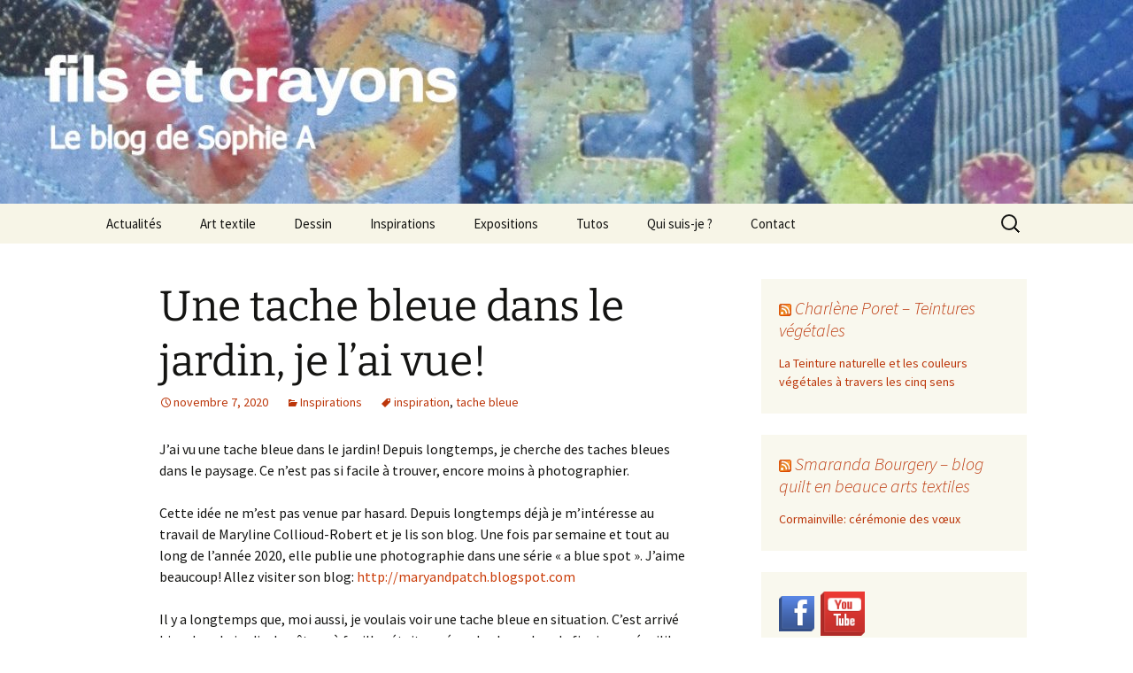

--- FILE ---
content_type: text/html; charset=UTF-8
request_url: https://filsetcrayons.com/une-tache-bleue-dans-le-jardin
body_size: 18061
content:
<!DOCTYPE html>
<html lang="fr-FR">
<head>
	<meta charset="UTF-8">
	<meta name="viewport" content="width=device-width, initial-scale=1.0">
	<title>Une tache bleue dans le jardin, je l&#039;ai vue! - filsetcrayons</title>
	<link rel="profile" href="https://gmpg.org/xfn/11">
	<link rel="pingback" href="https://filsetcrayons.com/xmlrpc.php">
	<meta name='robots' content='index, follow, max-image-preview:large, max-snippet:-1, max-video-preview:-1' />
<meta property="og:title" content="Une tache bleue dans le jardin, je l&rsquo;ai vue!"/>
<meta property="og:description" content="J&#039;ai vu une tache bleue dans le jardin! Depuis longtemps, je cherche des taches bleues dans le paysage. Ce n&#039;est pas si facile à trouver, encore moins à photo"/>
<meta property="og:image" content="https://filsetcrayons.com/wp-content/uploads/2020/11/tache-bleue.jpg"/>
<meta property="og:image:width" content="400" />
<meta property="og:image:height" content="533" />
<meta property="og:image:type" content="image/jpeg" />
<meta property="og:type" content="article"/>
<meta property="og:article:published_time" content="2020-11-07 17:06:41"/>
<meta property="og:article:modified_time" content="2020-11-07 17:06:41"/>
<meta property="og:article:tag" content="inspiration"/>
<meta property="og:article:tag" content="tache bleue"/>
<meta name="twitter:card" content="summary">
<meta name="twitter:title" content="Une tache bleue dans le jardin, je l&rsquo;ai vue!"/>
<meta name="twitter:description" content="J&#039;ai vu une tache bleue dans le jardin! Depuis longtemps, je cherche des taches bleues dans le paysage. Ce n&#039;est pas si facile à trouver, encore moins à photo"/>
<meta name="twitter:image" content="https://filsetcrayons.com/wp-content/uploads/2020/11/tache-bleue.jpg"/>
<meta name="author" content="filsetcrayons"/>

	<!-- This site is optimized with the Yoast SEO plugin v26.7 - https://yoast.com/wordpress/plugins/seo/ -->
	<meta name="description" content="J&#039;ai vu une tache bleue dans le jardin! Depuis longtemps, je la cherche. Ce n&#039;est pas si facile à trouver, encore moins à photographier." />
	<link rel="canonical" href="https://filsetcrayons.com/une-tache-bleue-dans-le-jardin" />
	<meta property="og:url" content="https://filsetcrayons.com/une-tache-bleue-dans-le-jardin" />
	<meta property="og:site_name" content="filsetcrayons" />
	<meta property="article:publisher" content="https://www.facebook.com/Fils-et-crayons-le-blog-de-Sophie-A-554493904726145/?hc_ref=ARSfKE4Dsq8jNSdK1UdG9tu1dJ_tIqsZJBG18vaKSmSdCGsx4SlOfv0YvpnkdrDP53M" />
	<meta property="article:author" content="https://www.facebook.com/settings?tab=account&amp;section=username" />
	<meta property="article:published_time" content="2020-11-07T17:06:41+00:00" />
	<meta property="og:image" content="https://filsetcrayons.com/wp-content/uploads/2020/11/tache-bleue.jpg" />
	<meta name="author" content="filsetcrayons" />
	<meta name="twitter:label1" content="Écrit par" />
	<meta name="twitter:data1" content="filsetcrayons" />
	<meta name="twitter:label2" content="Durée de lecture estimée" />
	<meta name="twitter:data2" content="1 minute" />
	<script type="application/ld+json" class="yoast-schema-graph">{"@context":"https://schema.org","@graph":[{"@type":"Article","@id":"https://filsetcrayons.com/une-tache-bleue-dans-le-jardin#article","isPartOf":{"@id":"https://filsetcrayons.com/une-tache-bleue-dans-le-jardin"},"author":{"name":"filsetcrayons","@id":"https://filsetcrayons.com/#/schema/person/a84b43ba3edd37e132bd657a75678deb"},"headline":"Une tache bleue dans le jardin, je l&rsquo;ai vue!","datePublished":"2020-11-07T17:06:41+00:00","mainEntityOfPage":{"@id":"https://filsetcrayons.com/une-tache-bleue-dans-le-jardin"},"wordCount":183,"commentCount":0,"image":{"@id":"https://filsetcrayons.com/une-tache-bleue-dans-le-jardin#primaryimage"},"thumbnailUrl":"https://filsetcrayons.com/wp-content/uploads/2020/11/tache-bleue.jpg","keywords":["inspiration","tache bleue"],"articleSection":["Inspirations"],"inLanguage":"fr-FR","potentialAction":[{"@type":"CommentAction","name":"Comment","target":["https://filsetcrayons.com/une-tache-bleue-dans-le-jardin#respond"]}]},{"@type":"WebPage","@id":"https://filsetcrayons.com/une-tache-bleue-dans-le-jardin","url":"https://filsetcrayons.com/une-tache-bleue-dans-le-jardin","name":"Une tache bleue dans le jardin, je l'ai vue! - filsetcrayons","isPartOf":{"@id":"https://filsetcrayons.com/#website"},"primaryImageOfPage":{"@id":"https://filsetcrayons.com/une-tache-bleue-dans-le-jardin#primaryimage"},"image":{"@id":"https://filsetcrayons.com/une-tache-bleue-dans-le-jardin#primaryimage"},"thumbnailUrl":"https://filsetcrayons.com/wp-content/uploads/2020/11/tache-bleue.jpg","datePublished":"2020-11-07T17:06:41+00:00","author":{"@id":"https://filsetcrayons.com/#/schema/person/a84b43ba3edd37e132bd657a75678deb"},"description":"J'ai vu une tache bleue dans le jardin! Depuis longtemps, je la cherche. Ce n'est pas si facile à trouver, encore moins à photographier.","breadcrumb":{"@id":"https://filsetcrayons.com/une-tache-bleue-dans-le-jardin#breadcrumb"},"inLanguage":"fr-FR","potentialAction":[{"@type":"ReadAction","target":["https://filsetcrayons.com/une-tache-bleue-dans-le-jardin"]}]},{"@type":"ImageObject","inLanguage":"fr-FR","@id":"https://filsetcrayons.com/une-tache-bleue-dans-le-jardin#primaryimage","url":"https://filsetcrayons.com/wp-content/uploads/2020/11/tache-bleue.jpg","contentUrl":"https://filsetcrayons.com/wp-content/uploads/2020/11/tache-bleue.jpg","width":400,"height":533},{"@type":"BreadcrumbList","@id":"https://filsetcrayons.com/une-tache-bleue-dans-le-jardin#breadcrumb","itemListElement":[{"@type":"ListItem","position":1,"name":"Accueil","item":"https://filsetcrayons.com/"},{"@type":"ListItem","position":2,"name":"Une tache bleue dans le jardin, je l&#8217;ai vue!"}]},{"@type":"WebSite","@id":"https://filsetcrayons.com/#website","url":"https://filsetcrayons.com/","name":"filsetcrayons","description":"Le blog de Sophie A","potentialAction":[{"@type":"SearchAction","target":{"@type":"EntryPoint","urlTemplate":"https://filsetcrayons.com/?s={search_term_string}"},"query-input":{"@type":"PropertyValueSpecification","valueRequired":true,"valueName":"search_term_string"}}],"inLanguage":"fr-FR"},{"@type":"Person","@id":"https://filsetcrayons.com/#/schema/person/a84b43ba3edd37e132bd657a75678deb","name":"filsetcrayons","image":{"@type":"ImageObject","inLanguage":"fr-FR","@id":"https://filsetcrayons.com/#/schema/person/image/","url":"https://secure.gravatar.com/avatar/ed6db6b827a2dff97aab4fe05c8395d4ce93431c0bc72430fdb77e05519d028f?s=96&d=mm&r=g","contentUrl":"https://secure.gravatar.com/avatar/ed6db6b827a2dff97aab4fe05c8395d4ce93431c0bc72430fdb77e05519d028f?s=96&d=mm&r=g","caption":"filsetcrayons"},"sameAs":["https://www.filsetcrayons.com","https://www.facebook.com/settings?tab=account&section=username"]}]}</script>
	<!-- / Yoast SEO plugin. -->


<link rel="alternate" type="application/rss+xml" title="filsetcrayons &raquo; Flux" href="https://filsetcrayons.com/feed" />
<link rel="alternate" type="application/rss+xml" title="filsetcrayons &raquo; Flux des commentaires" href="https://filsetcrayons.com/comments/feed" />
<link rel="alternate" type="application/rss+xml" title="filsetcrayons &raquo; Une tache bleue dans le jardin, je l&rsquo;ai vue! Flux des commentaires" href="https://filsetcrayons.com/une-tache-bleue-dans-le-jardin/feed" />
<link rel="alternate" title="oEmbed (JSON)" type="application/json+oembed" href="https://filsetcrayons.com/wp-json/oembed/1.0/embed?url=https%3A%2F%2Ffilsetcrayons.com%2Fune-tache-bleue-dans-le-jardin" />
<link rel="alternate" title="oEmbed (XML)" type="text/xml+oembed" href="https://filsetcrayons.com/wp-json/oembed/1.0/embed?url=https%3A%2F%2Ffilsetcrayons.com%2Fune-tache-bleue-dans-le-jardin&#038;format=xml" />
		<!-- This site uses the Google Analytics by MonsterInsights plugin v9.11.1 - Using Analytics tracking - https://www.monsterinsights.com/ -->
							<script src="//www.googletagmanager.com/gtag/js?id=G-HR4Y51GD8F"  data-cfasync="false" data-wpfc-render="false" async></script>
			<script data-cfasync="false" data-wpfc-render="false">
				var mi_version = '9.11.1';
				var mi_track_user = true;
				var mi_no_track_reason = '';
								var MonsterInsightsDefaultLocations = {"page_location":"https:\/\/filsetcrayons.com\/une-tache-bleue-dans-le-jardin\/"};
								if ( typeof MonsterInsightsPrivacyGuardFilter === 'function' ) {
					var MonsterInsightsLocations = (typeof MonsterInsightsExcludeQuery === 'object') ? MonsterInsightsPrivacyGuardFilter( MonsterInsightsExcludeQuery ) : MonsterInsightsPrivacyGuardFilter( MonsterInsightsDefaultLocations );
				} else {
					var MonsterInsightsLocations = (typeof MonsterInsightsExcludeQuery === 'object') ? MonsterInsightsExcludeQuery : MonsterInsightsDefaultLocations;
				}

								var disableStrs = [
										'ga-disable-G-HR4Y51GD8F',
									];

				/* Function to detect opted out users */
				function __gtagTrackerIsOptedOut() {
					for (var index = 0; index < disableStrs.length; index++) {
						if (document.cookie.indexOf(disableStrs[index] + '=true') > -1) {
							return true;
						}
					}

					return false;
				}

				/* Disable tracking if the opt-out cookie exists. */
				if (__gtagTrackerIsOptedOut()) {
					for (var index = 0; index < disableStrs.length; index++) {
						window[disableStrs[index]] = true;
					}
				}

				/* Opt-out function */
				function __gtagTrackerOptout() {
					for (var index = 0; index < disableStrs.length; index++) {
						document.cookie = disableStrs[index] + '=true; expires=Thu, 31 Dec 2099 23:59:59 UTC; path=/';
						window[disableStrs[index]] = true;
					}
				}

				if ('undefined' === typeof gaOptout) {
					function gaOptout() {
						__gtagTrackerOptout();
					}
				}
								window.dataLayer = window.dataLayer || [];

				window.MonsterInsightsDualTracker = {
					helpers: {},
					trackers: {},
				};
				if (mi_track_user) {
					function __gtagDataLayer() {
						dataLayer.push(arguments);
					}

					function __gtagTracker(type, name, parameters) {
						if (!parameters) {
							parameters = {};
						}

						if (parameters.send_to) {
							__gtagDataLayer.apply(null, arguments);
							return;
						}

						if (type === 'event') {
														parameters.send_to = monsterinsights_frontend.v4_id;
							var hookName = name;
							if (typeof parameters['event_category'] !== 'undefined') {
								hookName = parameters['event_category'] + ':' + name;
							}

							if (typeof MonsterInsightsDualTracker.trackers[hookName] !== 'undefined') {
								MonsterInsightsDualTracker.trackers[hookName](parameters);
							} else {
								__gtagDataLayer('event', name, parameters);
							}
							
						} else {
							__gtagDataLayer.apply(null, arguments);
						}
					}

					__gtagTracker('js', new Date());
					__gtagTracker('set', {
						'developer_id.dZGIzZG': true,
											});
					if ( MonsterInsightsLocations.page_location ) {
						__gtagTracker('set', MonsterInsightsLocations);
					}
										__gtagTracker('config', 'G-HR4Y51GD8F', {"forceSSL":"true"} );
										window.gtag = __gtagTracker;										(function () {
						/* https://developers.google.com/analytics/devguides/collection/analyticsjs/ */
						/* ga and __gaTracker compatibility shim. */
						var noopfn = function () {
							return null;
						};
						var newtracker = function () {
							return new Tracker();
						};
						var Tracker = function () {
							return null;
						};
						var p = Tracker.prototype;
						p.get = noopfn;
						p.set = noopfn;
						p.send = function () {
							var args = Array.prototype.slice.call(arguments);
							args.unshift('send');
							__gaTracker.apply(null, args);
						};
						var __gaTracker = function () {
							var len = arguments.length;
							if (len === 0) {
								return;
							}
							var f = arguments[len - 1];
							if (typeof f !== 'object' || f === null || typeof f.hitCallback !== 'function') {
								if ('send' === arguments[0]) {
									var hitConverted, hitObject = false, action;
									if ('event' === arguments[1]) {
										if ('undefined' !== typeof arguments[3]) {
											hitObject = {
												'eventAction': arguments[3],
												'eventCategory': arguments[2],
												'eventLabel': arguments[4],
												'value': arguments[5] ? arguments[5] : 1,
											}
										}
									}
									if ('pageview' === arguments[1]) {
										if ('undefined' !== typeof arguments[2]) {
											hitObject = {
												'eventAction': 'page_view',
												'page_path': arguments[2],
											}
										}
									}
									if (typeof arguments[2] === 'object') {
										hitObject = arguments[2];
									}
									if (typeof arguments[5] === 'object') {
										Object.assign(hitObject, arguments[5]);
									}
									if ('undefined' !== typeof arguments[1].hitType) {
										hitObject = arguments[1];
										if ('pageview' === hitObject.hitType) {
											hitObject.eventAction = 'page_view';
										}
									}
									if (hitObject) {
										action = 'timing' === arguments[1].hitType ? 'timing_complete' : hitObject.eventAction;
										hitConverted = mapArgs(hitObject);
										__gtagTracker('event', action, hitConverted);
									}
								}
								return;
							}

							function mapArgs(args) {
								var arg, hit = {};
								var gaMap = {
									'eventCategory': 'event_category',
									'eventAction': 'event_action',
									'eventLabel': 'event_label',
									'eventValue': 'event_value',
									'nonInteraction': 'non_interaction',
									'timingCategory': 'event_category',
									'timingVar': 'name',
									'timingValue': 'value',
									'timingLabel': 'event_label',
									'page': 'page_path',
									'location': 'page_location',
									'title': 'page_title',
									'referrer' : 'page_referrer',
								};
								for (arg in args) {
																		if (!(!args.hasOwnProperty(arg) || !gaMap.hasOwnProperty(arg))) {
										hit[gaMap[arg]] = args[arg];
									} else {
										hit[arg] = args[arg];
									}
								}
								return hit;
							}

							try {
								f.hitCallback();
							} catch (ex) {
							}
						};
						__gaTracker.create = newtracker;
						__gaTracker.getByName = newtracker;
						__gaTracker.getAll = function () {
							return [];
						};
						__gaTracker.remove = noopfn;
						__gaTracker.loaded = true;
						window['__gaTracker'] = __gaTracker;
					})();
									} else {
										console.log("");
					(function () {
						function __gtagTracker() {
							return null;
						}

						window['__gtagTracker'] = __gtagTracker;
						window['gtag'] = __gtagTracker;
					})();
									}
			</script>
							<!-- / Google Analytics by MonsterInsights -->
		<style id='wp-img-auto-sizes-contain-inline-css'>
img:is([sizes=auto i],[sizes^="auto," i]){contain-intrinsic-size:3000px 1500px}
/*# sourceURL=wp-img-auto-sizes-contain-inline-css */
</style>
<style id='wp-emoji-styles-inline-css'>

	img.wp-smiley, img.emoji {
		display: inline !important;
		border: none !important;
		box-shadow: none !important;
		height: 1em !important;
		width: 1em !important;
		margin: 0 0.07em !important;
		vertical-align: -0.1em !important;
		background: none !important;
		padding: 0 !important;
	}
/*# sourceURL=wp-emoji-styles-inline-css */
</style>
<style id='wp-block-library-inline-css'>
:root{--wp-block-synced-color:#7a00df;--wp-block-synced-color--rgb:122,0,223;--wp-bound-block-color:var(--wp-block-synced-color);--wp-editor-canvas-background:#ddd;--wp-admin-theme-color:#007cba;--wp-admin-theme-color--rgb:0,124,186;--wp-admin-theme-color-darker-10:#006ba1;--wp-admin-theme-color-darker-10--rgb:0,107,160.5;--wp-admin-theme-color-darker-20:#005a87;--wp-admin-theme-color-darker-20--rgb:0,90,135;--wp-admin-border-width-focus:2px}@media (min-resolution:192dpi){:root{--wp-admin-border-width-focus:1.5px}}.wp-element-button{cursor:pointer}:root .has-very-light-gray-background-color{background-color:#eee}:root .has-very-dark-gray-background-color{background-color:#313131}:root .has-very-light-gray-color{color:#eee}:root .has-very-dark-gray-color{color:#313131}:root .has-vivid-green-cyan-to-vivid-cyan-blue-gradient-background{background:linear-gradient(135deg,#00d084,#0693e3)}:root .has-purple-crush-gradient-background{background:linear-gradient(135deg,#34e2e4,#4721fb 50%,#ab1dfe)}:root .has-hazy-dawn-gradient-background{background:linear-gradient(135deg,#faaca8,#dad0ec)}:root .has-subdued-olive-gradient-background{background:linear-gradient(135deg,#fafae1,#67a671)}:root .has-atomic-cream-gradient-background{background:linear-gradient(135deg,#fdd79a,#004a59)}:root .has-nightshade-gradient-background{background:linear-gradient(135deg,#330968,#31cdcf)}:root .has-midnight-gradient-background{background:linear-gradient(135deg,#020381,#2874fc)}:root{--wp--preset--font-size--normal:16px;--wp--preset--font-size--huge:42px}.has-regular-font-size{font-size:1em}.has-larger-font-size{font-size:2.625em}.has-normal-font-size{font-size:var(--wp--preset--font-size--normal)}.has-huge-font-size{font-size:var(--wp--preset--font-size--huge)}.has-text-align-center{text-align:center}.has-text-align-left{text-align:left}.has-text-align-right{text-align:right}.has-fit-text{white-space:nowrap!important}#end-resizable-editor-section{display:none}.aligncenter{clear:both}.items-justified-left{justify-content:flex-start}.items-justified-center{justify-content:center}.items-justified-right{justify-content:flex-end}.items-justified-space-between{justify-content:space-between}.screen-reader-text{border:0;clip-path:inset(50%);height:1px;margin:-1px;overflow:hidden;padding:0;position:absolute;width:1px;word-wrap:normal!important}.screen-reader-text:focus{background-color:#ddd;clip-path:none;color:#444;display:block;font-size:1em;height:auto;left:5px;line-height:normal;padding:15px 23px 14px;text-decoration:none;top:5px;width:auto;z-index:100000}html :where(.has-border-color){border-style:solid}html :where([style*=border-top-color]){border-top-style:solid}html :where([style*=border-right-color]){border-right-style:solid}html :where([style*=border-bottom-color]){border-bottom-style:solid}html :where([style*=border-left-color]){border-left-style:solid}html :where([style*=border-width]){border-style:solid}html :where([style*=border-top-width]){border-top-style:solid}html :where([style*=border-right-width]){border-right-style:solid}html :where([style*=border-bottom-width]){border-bottom-style:solid}html :where([style*=border-left-width]){border-left-style:solid}html :where(img[class*=wp-image-]){height:auto;max-width:100%}:where(figure){margin:0 0 1em}html :where(.is-position-sticky){--wp-admin--admin-bar--position-offset:var(--wp-admin--admin-bar--height,0px)}@media screen and (max-width:600px){html :where(.is-position-sticky){--wp-admin--admin-bar--position-offset:0px}}

/*# sourceURL=wp-block-library-inline-css */
</style><style id='global-styles-inline-css'>
:root{--wp--preset--aspect-ratio--square: 1;--wp--preset--aspect-ratio--4-3: 4/3;--wp--preset--aspect-ratio--3-4: 3/4;--wp--preset--aspect-ratio--3-2: 3/2;--wp--preset--aspect-ratio--2-3: 2/3;--wp--preset--aspect-ratio--16-9: 16/9;--wp--preset--aspect-ratio--9-16: 9/16;--wp--preset--color--black: #000000;--wp--preset--color--cyan-bluish-gray: #abb8c3;--wp--preset--color--white: #fff;--wp--preset--color--pale-pink: #f78da7;--wp--preset--color--vivid-red: #cf2e2e;--wp--preset--color--luminous-vivid-orange: #ff6900;--wp--preset--color--luminous-vivid-amber: #fcb900;--wp--preset--color--light-green-cyan: #7bdcb5;--wp--preset--color--vivid-green-cyan: #00d084;--wp--preset--color--pale-cyan-blue: #8ed1fc;--wp--preset--color--vivid-cyan-blue: #0693e3;--wp--preset--color--vivid-purple: #9b51e0;--wp--preset--color--dark-gray: #141412;--wp--preset--color--red: #bc360a;--wp--preset--color--medium-orange: #db572f;--wp--preset--color--light-orange: #ea9629;--wp--preset--color--yellow: #fbca3c;--wp--preset--color--dark-brown: #220e10;--wp--preset--color--medium-brown: #722d19;--wp--preset--color--light-brown: #eadaa6;--wp--preset--color--beige: #e8e5ce;--wp--preset--color--off-white: #f7f5e7;--wp--preset--gradient--vivid-cyan-blue-to-vivid-purple: linear-gradient(135deg,rgb(6,147,227) 0%,rgb(155,81,224) 100%);--wp--preset--gradient--light-green-cyan-to-vivid-green-cyan: linear-gradient(135deg,rgb(122,220,180) 0%,rgb(0,208,130) 100%);--wp--preset--gradient--luminous-vivid-amber-to-luminous-vivid-orange: linear-gradient(135deg,rgb(252,185,0) 0%,rgb(255,105,0) 100%);--wp--preset--gradient--luminous-vivid-orange-to-vivid-red: linear-gradient(135deg,rgb(255,105,0) 0%,rgb(207,46,46) 100%);--wp--preset--gradient--very-light-gray-to-cyan-bluish-gray: linear-gradient(135deg,rgb(238,238,238) 0%,rgb(169,184,195) 100%);--wp--preset--gradient--cool-to-warm-spectrum: linear-gradient(135deg,rgb(74,234,220) 0%,rgb(151,120,209) 20%,rgb(207,42,186) 40%,rgb(238,44,130) 60%,rgb(251,105,98) 80%,rgb(254,248,76) 100%);--wp--preset--gradient--blush-light-purple: linear-gradient(135deg,rgb(255,206,236) 0%,rgb(152,150,240) 100%);--wp--preset--gradient--blush-bordeaux: linear-gradient(135deg,rgb(254,205,165) 0%,rgb(254,45,45) 50%,rgb(107,0,62) 100%);--wp--preset--gradient--luminous-dusk: linear-gradient(135deg,rgb(255,203,112) 0%,rgb(199,81,192) 50%,rgb(65,88,208) 100%);--wp--preset--gradient--pale-ocean: linear-gradient(135deg,rgb(255,245,203) 0%,rgb(182,227,212) 50%,rgb(51,167,181) 100%);--wp--preset--gradient--electric-grass: linear-gradient(135deg,rgb(202,248,128) 0%,rgb(113,206,126) 100%);--wp--preset--gradient--midnight: linear-gradient(135deg,rgb(2,3,129) 0%,rgb(40,116,252) 100%);--wp--preset--gradient--autumn-brown: linear-gradient(135deg, rgba(226,45,15,1) 0%, rgba(158,25,13,1) 100%);--wp--preset--gradient--sunset-yellow: linear-gradient(135deg, rgba(233,139,41,1) 0%, rgba(238,179,95,1) 100%);--wp--preset--gradient--light-sky: linear-gradient(135deg,rgba(228,228,228,1.0) 0%,rgba(208,225,252,1.0) 100%);--wp--preset--gradient--dark-sky: linear-gradient(135deg,rgba(0,0,0,1.0) 0%,rgba(56,61,69,1.0) 100%);--wp--preset--font-size--small: 13px;--wp--preset--font-size--medium: 20px;--wp--preset--font-size--large: 36px;--wp--preset--font-size--x-large: 42px;--wp--preset--spacing--20: 0.44rem;--wp--preset--spacing--30: 0.67rem;--wp--preset--spacing--40: 1rem;--wp--preset--spacing--50: 1.5rem;--wp--preset--spacing--60: 2.25rem;--wp--preset--spacing--70: 3.38rem;--wp--preset--spacing--80: 5.06rem;--wp--preset--shadow--natural: 6px 6px 9px rgba(0, 0, 0, 0.2);--wp--preset--shadow--deep: 12px 12px 50px rgba(0, 0, 0, 0.4);--wp--preset--shadow--sharp: 6px 6px 0px rgba(0, 0, 0, 0.2);--wp--preset--shadow--outlined: 6px 6px 0px -3px rgb(255, 255, 255), 6px 6px rgb(0, 0, 0);--wp--preset--shadow--crisp: 6px 6px 0px rgb(0, 0, 0);}:where(.is-layout-flex){gap: 0.5em;}:where(.is-layout-grid){gap: 0.5em;}body .is-layout-flex{display: flex;}.is-layout-flex{flex-wrap: wrap;align-items: center;}.is-layout-flex > :is(*, div){margin: 0;}body .is-layout-grid{display: grid;}.is-layout-grid > :is(*, div){margin: 0;}:where(.wp-block-columns.is-layout-flex){gap: 2em;}:where(.wp-block-columns.is-layout-grid){gap: 2em;}:where(.wp-block-post-template.is-layout-flex){gap: 1.25em;}:where(.wp-block-post-template.is-layout-grid){gap: 1.25em;}.has-black-color{color: var(--wp--preset--color--black) !important;}.has-cyan-bluish-gray-color{color: var(--wp--preset--color--cyan-bluish-gray) !important;}.has-white-color{color: var(--wp--preset--color--white) !important;}.has-pale-pink-color{color: var(--wp--preset--color--pale-pink) !important;}.has-vivid-red-color{color: var(--wp--preset--color--vivid-red) !important;}.has-luminous-vivid-orange-color{color: var(--wp--preset--color--luminous-vivid-orange) !important;}.has-luminous-vivid-amber-color{color: var(--wp--preset--color--luminous-vivid-amber) !important;}.has-light-green-cyan-color{color: var(--wp--preset--color--light-green-cyan) !important;}.has-vivid-green-cyan-color{color: var(--wp--preset--color--vivid-green-cyan) !important;}.has-pale-cyan-blue-color{color: var(--wp--preset--color--pale-cyan-blue) !important;}.has-vivid-cyan-blue-color{color: var(--wp--preset--color--vivid-cyan-blue) !important;}.has-vivid-purple-color{color: var(--wp--preset--color--vivid-purple) !important;}.has-black-background-color{background-color: var(--wp--preset--color--black) !important;}.has-cyan-bluish-gray-background-color{background-color: var(--wp--preset--color--cyan-bluish-gray) !important;}.has-white-background-color{background-color: var(--wp--preset--color--white) !important;}.has-pale-pink-background-color{background-color: var(--wp--preset--color--pale-pink) !important;}.has-vivid-red-background-color{background-color: var(--wp--preset--color--vivid-red) !important;}.has-luminous-vivid-orange-background-color{background-color: var(--wp--preset--color--luminous-vivid-orange) !important;}.has-luminous-vivid-amber-background-color{background-color: var(--wp--preset--color--luminous-vivid-amber) !important;}.has-light-green-cyan-background-color{background-color: var(--wp--preset--color--light-green-cyan) !important;}.has-vivid-green-cyan-background-color{background-color: var(--wp--preset--color--vivid-green-cyan) !important;}.has-pale-cyan-blue-background-color{background-color: var(--wp--preset--color--pale-cyan-blue) !important;}.has-vivid-cyan-blue-background-color{background-color: var(--wp--preset--color--vivid-cyan-blue) !important;}.has-vivid-purple-background-color{background-color: var(--wp--preset--color--vivid-purple) !important;}.has-black-border-color{border-color: var(--wp--preset--color--black) !important;}.has-cyan-bluish-gray-border-color{border-color: var(--wp--preset--color--cyan-bluish-gray) !important;}.has-white-border-color{border-color: var(--wp--preset--color--white) !important;}.has-pale-pink-border-color{border-color: var(--wp--preset--color--pale-pink) !important;}.has-vivid-red-border-color{border-color: var(--wp--preset--color--vivid-red) !important;}.has-luminous-vivid-orange-border-color{border-color: var(--wp--preset--color--luminous-vivid-orange) !important;}.has-luminous-vivid-amber-border-color{border-color: var(--wp--preset--color--luminous-vivid-amber) !important;}.has-light-green-cyan-border-color{border-color: var(--wp--preset--color--light-green-cyan) !important;}.has-vivid-green-cyan-border-color{border-color: var(--wp--preset--color--vivid-green-cyan) !important;}.has-pale-cyan-blue-border-color{border-color: var(--wp--preset--color--pale-cyan-blue) !important;}.has-vivid-cyan-blue-border-color{border-color: var(--wp--preset--color--vivid-cyan-blue) !important;}.has-vivid-purple-border-color{border-color: var(--wp--preset--color--vivid-purple) !important;}.has-vivid-cyan-blue-to-vivid-purple-gradient-background{background: var(--wp--preset--gradient--vivid-cyan-blue-to-vivid-purple) !important;}.has-light-green-cyan-to-vivid-green-cyan-gradient-background{background: var(--wp--preset--gradient--light-green-cyan-to-vivid-green-cyan) !important;}.has-luminous-vivid-amber-to-luminous-vivid-orange-gradient-background{background: var(--wp--preset--gradient--luminous-vivid-amber-to-luminous-vivid-orange) !important;}.has-luminous-vivid-orange-to-vivid-red-gradient-background{background: var(--wp--preset--gradient--luminous-vivid-orange-to-vivid-red) !important;}.has-very-light-gray-to-cyan-bluish-gray-gradient-background{background: var(--wp--preset--gradient--very-light-gray-to-cyan-bluish-gray) !important;}.has-cool-to-warm-spectrum-gradient-background{background: var(--wp--preset--gradient--cool-to-warm-spectrum) !important;}.has-blush-light-purple-gradient-background{background: var(--wp--preset--gradient--blush-light-purple) !important;}.has-blush-bordeaux-gradient-background{background: var(--wp--preset--gradient--blush-bordeaux) !important;}.has-luminous-dusk-gradient-background{background: var(--wp--preset--gradient--luminous-dusk) !important;}.has-pale-ocean-gradient-background{background: var(--wp--preset--gradient--pale-ocean) !important;}.has-electric-grass-gradient-background{background: var(--wp--preset--gradient--electric-grass) !important;}.has-midnight-gradient-background{background: var(--wp--preset--gradient--midnight) !important;}.has-small-font-size{font-size: var(--wp--preset--font-size--small) !important;}.has-medium-font-size{font-size: var(--wp--preset--font-size--medium) !important;}.has-large-font-size{font-size: var(--wp--preset--font-size--large) !important;}.has-x-large-font-size{font-size: var(--wp--preset--font-size--x-large) !important;}
/*# sourceURL=global-styles-inline-css */
</style>

<style id='classic-theme-styles-inline-css'>
/*! This file is auto-generated */
.wp-block-button__link{color:#fff;background-color:#32373c;border-radius:9999px;box-shadow:none;text-decoration:none;padding:calc(.667em + 2px) calc(1.333em + 2px);font-size:1.125em}.wp-block-file__button{background:#32373c;color:#fff;text-decoration:none}
/*# sourceURL=/wp-includes/css/classic-themes.min.css */
</style>
<link rel='stylesheet' id='aps-animate-css-css' href='https://filsetcrayons.com/wp-content/plugins/accesspress-social-icons/css/animate.css?ver=1.8.5' media='all' />
<link rel='stylesheet' id='aps-frontend-css-css' href='https://filsetcrayons.com/wp-content/plugins/accesspress-social-icons/css/frontend.css?ver=1.8.5' media='all' />
<link rel='stylesheet' id='contact-form-7-css' href='https://filsetcrayons.com/wp-content/plugins/contact-form-7/includes/css/styles.css?ver=6.1.4' media='all' />
<style id='contact-form-7-inline-css'>
.wpcf7 .wpcf7-recaptcha iframe {margin-bottom: 0;}.wpcf7 .wpcf7-recaptcha[data-align="center"] > div {margin: 0 auto;}.wpcf7 .wpcf7-recaptcha[data-align="right"] > div {margin: 0 0 0 auto;}
/*# sourceURL=contact-form-7-inline-css */
</style>
<link rel='stylesheet' id='spacexchimp_p008-font-awesome-css-frontend-css' href='https://filsetcrayons.com/wp-content/plugins/simple-scroll-to-top-button/inc/lib/font-awesome/css/font-awesome.css?ver=4.46' media='screen' />
<link rel='stylesheet' id='spacexchimp_p008-frontend-css-css' href='https://filsetcrayons.com/wp-content/plugins/simple-scroll-to-top-button/inc/css/frontend.css?ver=4.46' media='all' />
<style id='spacexchimp_p008-frontend-css-inline-css'>

                    #ssttbutton {
                        font-size: 32px;
                    }
                    .ssttbutton-background {
                        color: #ffffff;
                    }
                    .ssttbutton-symbol {
                        color: #dd9933;
                    }
                  
/*# sourceURL=spacexchimp_p008-frontend-css-inline-css */
</style>
<link rel='stylesheet' id='twentythirteen-fonts-css' href='https://filsetcrayons.com/wp-content/themes/twentythirteen/fonts/source-sans-pro-plus-bitter.css?ver=20230328' media='all' />
<link rel='stylesheet' id='genericons-css' href='https://filsetcrayons.com/wp-content/themes/twentythirteen/genericons/genericons.css?ver=20251101' media='all' />
<link rel='stylesheet' id='twentythirteen-style-css' href='https://filsetcrayons.com/wp-content/themes/twentythirteen/style.css?ver=20251202' media='all' />
<link rel='stylesheet' id='twentythirteen-block-style-css' href='https://filsetcrayons.com/wp-content/themes/twentythirteen/css/blocks.css?ver=20240520' media='all' />
<script src="https://filsetcrayons.com/wp-content/plugins/google-analytics-for-wordpress/assets/js/frontend-gtag.min.js?ver=9.11.1" id="monsterinsights-frontend-script-js" async data-wp-strategy="async"></script>
<script data-cfasync="false" data-wpfc-render="false" id='monsterinsights-frontend-script-js-extra'>var monsterinsights_frontend = {"js_events_tracking":"true","download_extensions":"doc,pdf,ppt,zip,xls,docx,pptx,xlsx","inbound_paths":"[]","home_url":"https:\/\/filsetcrayons.com","hash_tracking":"false","v4_id":"G-HR4Y51GD8F"};</script>
<script src="https://filsetcrayons.com/wp-includes/js/jquery/jquery.min.js?ver=3.7.1" id="jquery-core-js"></script>
<script src="https://filsetcrayons.com/wp-includes/js/jquery/jquery-migrate.min.js?ver=3.4.1" id="jquery-migrate-js"></script>
<script src="https://filsetcrayons.com/wp-content/plugins/accesspress-social-icons/js/frontend.js?ver=1.8.5" id="aps-frontend-js-js"></script>
<script src="https://filsetcrayons.com/wp-content/themes/twentythirteen/js/functions.js?ver=20250727" id="twentythirteen-script-js" defer data-wp-strategy="defer"></script>
<link rel="https://api.w.org/" href="https://filsetcrayons.com/wp-json/" /><link rel="alternate" title="JSON" type="application/json" href="https://filsetcrayons.com/wp-json/wp/v2/posts/1920" /><link rel="EditURI" type="application/rsd+xml" title="RSD" href="https://filsetcrayons.com/xmlrpc.php?rsd" />
<meta name="generator" content="WordPress 6.9" />
<link rel='shortlink' href='https://filsetcrayons.com/?p=1920' />
<!-- Analytics by WP Statistics - https://wp-statistics.com -->
<style>.recentcomments a{display:inline !important;padding:0 !important;margin:0 !important;}</style>	<style type="text/css" id="twentythirteen-header-css">
		.site-header {
		background: url(https://filsetcrayons.com/wp-content/uploads/2017/10/cropped-cropped-IMG_4925-e1447276194390-2.jpg) no-repeat scroll top;
		background-size: 1600px auto;
	}
	@media (max-width: 767px) {
		.site-header {
			background-size: 768px auto;
		}
	}
	@media (max-width: 359px) {
		.site-header {
			background-size: 360px auto;
		}
	}
			.site-title,
	.site-description {
		position: absolute;
		clip-path: inset(50%);
	}
			</style>
					<style type="text/css" id="c4wp-checkout-css">
					.woocommerce-checkout .c4wp_captcha_field {
						margin-bottom: 10px;
						margin-top: 15px;
						position: relative;
						display: inline-block;
					}
				</style>
							<style type="text/css" id="c4wp-v3-lp-form-css">
				.login #login, .login #lostpasswordform {
					min-width: 350px !important;
				}
				.wpforms-field-c4wp iframe {
					width: 100% !important;
				}
			</style>
			</head>

<body class="wp-singular post-template-default single single-post postid-1920 single-format-standard wp-embed-responsive wp-theme-twentythirteen single-author sidebar">
		<div id="page" class="hfeed site">
		<a class="screen-reader-text skip-link" href="#content">
			Aller au contenu		</a>
		<header id="masthead" class="site-header">
						<a class="home-link" href="https://filsetcrayons.com/" rel="home" >
									<h1 class="site-title">filsetcrayons</h1>
													<h2 class="site-description">Le blog de Sophie A</h2>
							</a>

			<div id="navbar" class="navbar">
				<nav id="site-navigation" class="navigation main-navigation">
					<button class="menu-toggle">Menu</button>
					<div class="menu-menu-fils-et-crayons-container"><ul id="primary-menu" class="nav-menu"><li id="menu-item-1226" class="menu-item menu-item-type-taxonomy menu-item-object-category menu-item-1226"><a href="https://filsetcrayons.com/category/actualites">Actualités</a></li>
<li id="menu-item-547" class="menu-item menu-item-type-taxonomy menu-item-object-category menu-item-547"><a href="https://filsetcrayons.com/category/art-textile">Art textile</a></li>
<li id="menu-item-548" class="menu-item menu-item-type-taxonomy menu-item-object-category menu-item-548"><a href="https://filsetcrayons.com/category/dessin">Dessin</a></li>
<li id="menu-item-549" class="menu-item menu-item-type-taxonomy menu-item-object-category current-post-ancestor current-menu-parent current-post-parent menu-item-549"><a href="https://filsetcrayons.com/category/inspiration">Inspirations</a></li>
<li id="menu-item-550" class="menu-item menu-item-type-taxonomy menu-item-object-category menu-item-550"><a href="https://filsetcrayons.com/category/expositions">Expositions</a></li>
<li id="menu-item-551" class="menu-item menu-item-type-taxonomy menu-item-object-category menu-item-551"><a href="https://filsetcrayons.com/category/tutos">Tutos</a></li>
<li id="menu-item-552" class="menu-item menu-item-type-post_type menu-item-object-page menu-item-552"><a href="https://filsetcrayons.com/qui-suis-je">Qui suis-je ?</a></li>
<li id="menu-item-553" class="menu-item menu-item-type-post_type menu-item-object-page menu-item-553"><a href="https://filsetcrayons.com/contact">Contact</a></li>
</ul></div>					<form role="search" method="get" class="search-form" action="https://filsetcrayons.com/">
				<label>
					<span class="screen-reader-text">Rechercher :</span>
					<input type="search" class="search-field" placeholder="Rechercher…" value="" name="s" />
				</label>
				<input type="submit" class="search-submit" value="Rechercher" />
			</form>				</nav><!-- #site-navigation -->
			</div><!-- #navbar -->
		</header><!-- #masthead -->

		<div id="main" class="site-main">

	<div id="primary" class="content-area">
		<div id="content" class="site-content" role="main">

			
				
<article id="post-1920" class="post-1920 post type-post status-publish format-standard hentry category-inspiration tag-inspiration tag-tache-bleue">
	<header class="entry-header">
		
				<h1 class="entry-title">Une tache bleue dans le jardin, je l&rsquo;ai vue!</h1>
		
		<div class="entry-meta">
			<span class="date"><a href="https://filsetcrayons.com/une-tache-bleue-dans-le-jardin" title="Permalien vers Une tache bleue dans le jardin, je l&rsquo;ai vue!" rel="bookmark"><time class="entry-date" datetime="2020-11-07T17:06:41+00:00">novembre 7, 2020</time></a></span><span class="categories-links"><a href="https://filsetcrayons.com/category/inspiration" rel="category tag">Inspirations</a></span><span class="tags-links"><a href="https://filsetcrayons.com/tag/inspiration" rel="tag">inspiration</a>, <a href="https://filsetcrayons.com/tag/tache-bleue" rel="tag">tache bleue</a></span><span class="author vcard"><a class="url fn n" href="https://filsetcrayons.com/author/filsetcrayons" title="Afficher tous les articles par filsetcrayons" rel="author">filsetcrayons</a></span>					</div><!-- .entry-meta -->
	</header><!-- .entry-header -->

		<div class="entry-content">
		<p>J&rsquo;ai vu une tache bleue dans le jardin! Depuis longtemps, je cherche des taches bleues dans le paysage. Ce n&rsquo;est pas si facile à trouver, encore moins à photographier.</p>
<p>Cette idée ne m&rsquo;est pas venue par hasard. Depuis longtemps déjà je m&rsquo;intéresse au travail de Maryline Collioud-Robert et je lis son blog. Une fois par semaine et tout au long de l&rsquo;année 2020, elle publie une photographie dans une série « a blue spot ». J&rsquo;aime beaucoup! Allez visiter son blog: <a href="http://maryandpatch.blogspot.com">http://maryandpatch.blogspot.com</a></p>
<p>Il y a longtemps que, moi aussi, je voulais voir une tache bleue en situation. C&rsquo;est arrivé hier, dans le jardin. Le râteau à feuilles était posé sur les branches du figuier, en équilibre. Faire une photo de cet instant m&rsquo;a paru une évidence.</p>
<p><img fetchpriority="high" decoding="async" class="aligncenter size-full wp-image-1921" src="https://filsetcrayons.com/wp-content/uploads/2020/11/tache-bleue.jpg" alt="" width="400" height="533" srcset="https://filsetcrayons.com/wp-content/uploads/2020/11/tache-bleue.jpg 400w, https://filsetcrayons.com/wp-content/uploads/2020/11/tache-bleue-225x300.jpg 225w" sizes="(max-width: 400px) 100vw, 400px" /></p>
<p>Regarder le paysage en y cherchant quelque chose, ici, une tache bleue, c&rsquo;est changer son regard. Et puis, du bleu dans la nature, quand ce n&rsquo;est pas le ciel ou de l&rsquo;eau, c&rsquo;est souvent un objet créé par l&rsquo;homme qui a son utilité&#8230; ou pas.</p>
	</div><!-- .entry-content -->
	
	<footer class="entry-meta">
		
			</footer><!-- .entry-meta -->
</article><!-- #post -->
						<nav class="navigation post-navigation">
		<h1 class="screen-reader-text">
			Navigation des articles		</h1>
		<div class="nav-links">

			<a href="https://filsetcrayons.com/la-vie-de-tous-les-jours-cest-un-sourire-un-bonjour" rel="prev"><span class="meta-nav">&larr;</span> La vie de tous les jours, c&rsquo;est un sourire, un bonjour&#8230;</a>			<a href="https://filsetcrayons.com/du-tissu-blanc-dans-son-placard" rel="next">Du tissu blanc dans son placard, un trésor! <span class="meta-nav">&rarr;</span></a>
		</div><!-- .nav-links -->
	</nav><!-- .navigation -->
						
<div id="comments" class="comments-area">

	
		<div id="respond" class="comment-respond">
		<h3 id="reply-title" class="comment-reply-title">Laisser un commentaire <small><a rel="nofollow" id="cancel-comment-reply-link" href="/une-tache-bleue-dans-le-jardin#respond" style="display:none;">Annuler la réponse</a></small></h3><form action="https://filsetcrayons.com/wp-comments-post.php" method="post" id="commentform" class="comment-form"><p class="comment-notes"><span id="email-notes">Votre adresse e-mail ne sera pas publiée.</span> <span class="required-field-message">Les champs obligatoires sont indiqués avec <span class="required">*</span></span></p><p class="comment-form-comment"><label for="comment">Commentaire <span class="required">*</span></label> <textarea id="comment" name="comment" cols="45" rows="8" maxlength="65525" required></textarea></p><p class="comment-form-author"><label for="author">Nom <span class="required">*</span></label> <input id="author" name="author" type="text" value="" size="30" maxlength="245" autocomplete="name" required /></p>
<p class="comment-form-email"><label for="email">E-mail <span class="required">*</span></label> <input id="email" name="email" type="email" value="" size="30" maxlength="100" aria-describedby="email-notes" autocomplete="email" required /></p>
<p class="comment-form-url"><label for="url">Site web</label> <input id="url" name="url" type="url" value="" size="30" maxlength="200" autocomplete="url" /></p>
<p class="form-submit"><input name="submit" type="submit" id="submit" class="submit" value="Laisser un commentaire" /> <input type='hidden' name='comment_post_ID' value='1920' id='comment_post_ID' />
<input type='hidden' name='comment_parent' id='comment_parent' value='0' />
</p><p style="display: none;"><input type="hidden" id="akismet_comment_nonce" name="akismet_comment_nonce" value="53e2e5d556" /></p><p style="display: none !important;" class="akismet-fields-container" data-prefix="ak_"><label>&#916;<textarea name="ak_hp_textarea" cols="45" rows="8" maxlength="100"></textarea></label><input type="hidden" id="ak_js_1" name="ak_js" value="195"/><script>document.getElementById( "ak_js_1" ).setAttribute( "value", ( new Date() ).getTime() );</script></p></form>	</div><!-- #respond -->
	<p class="akismet_comment_form_privacy_notice">Ce site utilise Akismet pour réduire les indésirables. <a href="https://akismet.com/privacy/" target="_blank" rel="nofollow noopener">En savoir plus sur la façon dont les données de vos commentaires sont traitées</a>.</p>
</div><!-- #comments -->

			
		</div><!-- #content -->
	</div><!-- #primary -->

	<div id="tertiary" class="sidebar-container" role="complementary">
		<div class="sidebar-inner">
			<div class="widget-area">
				<aside id="rss-3" class="widget widget_rss"><h3 class="widget-title"><a class="rsswidget rss-widget-feed" href="https://www.chapo-artextiles.fr"><img class="rss-widget-icon" style="border:0" width="14" height="14" src="https://filsetcrayons.com/wp-includes/images/rss.png" alt="Flux" loading="lazy" /></a> <a class="rsswidget rss-widget-title" href="https://www.chapo-artextiles.fr/">Charlène Poret &#8211; Teintures végétales</a></h3><nav aria-label="Charlène Poret &#8211; Teintures végétales"><ul><li><a class='rsswidget' href='https://www.chapo-artextiles.fr/la-teinture-naturelle-et-les-couleurs-vegetales-a-travers-les-cinq-sens/?utm_source=rss&#038;utm_medium=rss&#038;utm_campaign=la-teinture-naturelle-et-les-couleurs-vegetales-a-travers-les-cinq-sens'>La Teinture naturelle et les couleurs végétales à travers les cinq sens</a></li></ul></nav></aside><aside id="rss-2" class="widget widget_rss"><h3 class="widget-title"><a class="rsswidget rss-widget-feed" href="https://quilt-en-beauce-beauce-arts-textiles.blogspot.fr/"><img class="rss-widget-icon" style="border:0" width="14" height="14" src="https://filsetcrayons.com/wp-includes/images/rss.png" alt="Flux" loading="lazy" /></a> <a class="rsswidget rss-widget-title" href="https://quilt-en-beauce-beauce-arts-textiles.blogspot.com/">Smaranda Bourgery &#8211; blog quilt en beauce arts textiles</a></h3><nav aria-label="Smaranda Bourgery &#8211; blog quilt en beauce arts textiles"><ul><li><a class='rsswidget' href='https://quilt-en-beauce-beauce-arts-textiles.blogspot.com/2026/01/cormainville-ceremonie-des-vux.html'>Cormainville: cérémonie des vœux</a></li></ul></nav></aside><aside id="apsi_widget-2" class="widget widget_apsi_widget"><div class="aps-social-icon-wrapper">
                    <div class="aps-group-horizontal">
                                    <div class="aps-each-icon icon-1-1" style='margin:2px;' data-aps-tooltip='Like me' data-aps-tooltip-enabled="1" data-aps-tooltip-bg="#000" data-aps-tooltip-color="#fff">
                    <a href="https://fr-fr.facebook.com/Fils-et-crayons-le-blog-de-Sophie-A-554493904726145/" target=&quot;_blank&quot; class="aps-icon-link animated aps-tooltip" data-animation-class="">
                                                <img src="https://filsetcrayons.com/wp-content/plugins/accesspress-social-icons/icon-sets/png/set6/facebook.png" alt=""/>
                                            </a>
                    <span class="aps-icon-tooltip aps-icon-tooltip-bottom" style="display: none;"></span>
                    <style class="aps-icon-front-style">.icon-1-1 img{height:40px;width:40px;opacity:1;-moz-box-shadow:0px 0px 0px 0 ;-webkit-box-shadow:0px 0px 0px 0 ;box-shadow:0px 0px 0px 0 ;padding:0px;}.icon-1-1 .aps-icon-tooltip:before{border-color:#000}</style>                </div>
                
                            <div class="aps-each-icon icon-1-2" style='margin:2px;' data-aps-tooltip='Exposition médiathèque St Georges sur Eure 2022' data-aps-tooltip-enabled="1" data-aps-tooltip-bg="#000" data-aps-tooltip-color="#fff">
                    <a href="https://www.youtube.com/watch?v=rg9ZQy2gvuE" target=&quot;_blank&quot; class="aps-icon-link animated aps-tooltip" data-animation-class="">
                                                <img src="https://filsetcrayons.com/wp-content/plugins/accesspress-social-icons/icon-sets/png/set6/youtube.png" alt=""/>
                                            </a>
                    <span class="aps-icon-tooltip aps-icon-tooltip-bottom" style="display: none;"></span>
                    <style class="aps-icon-front-style">.icon-1-2 img{height:50px;width:50px;opacity:1;-moz-box-shadow:0px 0px 0px 0 ;-webkit-box-shadow:0px 0px 0px 0 ;box-shadow:0px 0px 0px 0 ;padding:0px;}.icon-1-2 .aps-icon-tooltip:before{border-color:#000}</style>                </div>
                                </div>
                
            </div>
</aside>			</div><!-- .widget-area -->
		</div><!-- .sidebar-inner -->
	</div><!-- #tertiary -->

		</div><!-- #main -->
		<footer id="colophon" class="site-footer">
				<div id="secondary" class="sidebar-container" role="complementary">
		<div class="widget-area">
			<aside id="search-2" class="widget widget_search"><form role="search" method="get" class="search-form" action="https://filsetcrayons.com/">
				<label>
					<span class="screen-reader-text">Rechercher :</span>
					<input type="search" class="search-field" placeholder="Rechercher…" value="" name="s" />
				</label>
				<input type="submit" class="search-submit" value="Rechercher" />
			</form></aside>
		<aside id="recent-posts-2" class="widget widget_recent_entries">
		<h3 class="widget-title">Articles récents</h3><nav aria-label="Articles récents">
		<ul>
											<li>
					<a href="https://filsetcrayons.com/premier-janvier-2026">Premier janvier 2026!</a>
									</li>
											<li>
					<a href="https://filsetcrayons.com/des-cartes-pour-noel">Des cartes pour Noël!</a>
									</li>
											<li>
					<a href="https://filsetcrayons.com/un-arbre-en-automne">Un arbre en automne.</a>
									</li>
											<li>
					<a href="https://filsetcrayons.com/photos-de-groupe">Photos de groupe.</a>
									</li>
											<li>
					<a href="https://filsetcrayons.com/un-arbre-en-ete">Un arbre, en été.</a>
									</li>
					</ul>

		</nav></aside><aside id="recent-comments-2" class="widget widget_recent_comments"><h3 class="widget-title">Commentaires récents</h3><nav aria-label="Commentaires récents"><ul id="recentcomments"><li class="recentcomments"><span class="comment-author-link"><a href="https://www.filsetcrayons.com" class="url" rel="ugc external nofollow">filsetcrayons</a></span> dans <a href="https://filsetcrayons.com/un-arbre-l-hiver#comment-6224">Un arbre, l&rsquo;hiver.</a></li><li class="recentcomments"><span class="comment-author-link">Christine</span> dans <a href="https://filsetcrayons.com/un-arbre-l-hiver#comment-6216">Un arbre, l&rsquo;hiver.</a></li><li class="recentcomments"><span class="comment-author-link"><a href="https://www.filsetcrayons.com" class="url" rel="ugc external nofollow">filsetcrayons</a></span> dans <a href="https://filsetcrayons.com/fontaine-la-guyon-vous-connaissez#comment-4923">Fontaine la Guyon, vous connaissez?</a></li><li class="recentcomments"><span class="comment-author-link">Jocelyne Adam</span> dans <a href="https://filsetcrayons.com/fontaine-la-guyon-vous-connaissez#comment-4908">Fontaine la Guyon, vous connaissez?</a></li><li class="recentcomments"><span class="comment-author-link"><a href="https://www.filsetcrayons.com" class="url" rel="ugc external nofollow">filsetcrayons</a></span> dans <a href="https://filsetcrayons.com/un-salsifis-en-fleurs#comment-4654">Un salsifis en fleurs.</a></li></ul></nav></aside><aside id="categories-2" class="widget widget_categories"><h3 class="widget-title">Catégories</h3><nav aria-label="Catégories">
			<ul>
					<li class="cat-item cat-item-2"><a href="https://filsetcrayons.com/category/art-textile">Art textile</a>
</li>
	<li class="cat-item cat-item-3"><a href="https://filsetcrayons.com/category/dessin">Dessin</a>
</li>
	<li class="cat-item cat-item-4"><a href="https://filsetcrayons.com/category/expositions">Expositions</a>
</li>
	<li class="cat-item cat-item-5"><a href="https://filsetcrayons.com/category/inspiration">Inspirations</a>
</li>
	<li class="cat-item cat-item-6"><a href="https://filsetcrayons.com/category/non-classe">Non classé</a>
</li>
	<li class="cat-item cat-item-8"><a href="https://filsetcrayons.com/category/tutos">Tutos</a>
</li>
	<li class="cat-item cat-item-1"><a href="https://filsetcrayons.com/category/uncategorized">Uncategorized</a>
</li>
			</ul>

			</nav></aside><aside id="archives-2" class="widget widget_archive"><h3 class="widget-title">Archives</h3><nav aria-label="Archives">
			<ul>
					<li><a href='https://filsetcrayons.com/2026/01'>janvier 2026</a></li>
	<li><a href='https://filsetcrayons.com/2025/12'>décembre 2025</a></li>
	<li><a href='https://filsetcrayons.com/2025/11'>novembre 2025</a></li>
	<li><a href='https://filsetcrayons.com/2025/10'>octobre 2025</a></li>
	<li><a href='https://filsetcrayons.com/2025/09'>septembre 2025</a></li>
	<li><a href='https://filsetcrayons.com/2025/08'>août 2025</a></li>
	<li><a href='https://filsetcrayons.com/2025/06'>juin 2025</a></li>
	<li><a href='https://filsetcrayons.com/2025/05'>mai 2025</a></li>
	<li><a href='https://filsetcrayons.com/2025/04'>avril 2025</a></li>
	<li><a href='https://filsetcrayons.com/2025/03'>mars 2025</a></li>
	<li><a href='https://filsetcrayons.com/2025/02'>février 2025</a></li>
	<li><a href='https://filsetcrayons.com/2025/01'>janvier 2025</a></li>
	<li><a href='https://filsetcrayons.com/2024/12'>décembre 2024</a></li>
	<li><a href='https://filsetcrayons.com/2024/11'>novembre 2024</a></li>
	<li><a href='https://filsetcrayons.com/2024/10'>octobre 2024</a></li>
	<li><a href='https://filsetcrayons.com/2024/09'>septembre 2024</a></li>
	<li><a href='https://filsetcrayons.com/2024/08'>août 2024</a></li>
	<li><a href='https://filsetcrayons.com/2024/07'>juillet 2024</a></li>
	<li><a href='https://filsetcrayons.com/2024/06'>juin 2024</a></li>
	<li><a href='https://filsetcrayons.com/2024/05'>mai 2024</a></li>
	<li><a href='https://filsetcrayons.com/2024/04'>avril 2024</a></li>
	<li><a href='https://filsetcrayons.com/2024/03'>mars 2024</a></li>
	<li><a href='https://filsetcrayons.com/2024/02'>février 2024</a></li>
	<li><a href='https://filsetcrayons.com/2024/01'>janvier 2024</a></li>
	<li><a href='https://filsetcrayons.com/2023/12'>décembre 2023</a></li>
	<li><a href='https://filsetcrayons.com/2023/11'>novembre 2023</a></li>
	<li><a href='https://filsetcrayons.com/2023/10'>octobre 2023</a></li>
	<li><a href='https://filsetcrayons.com/2023/09'>septembre 2023</a></li>
	<li><a href='https://filsetcrayons.com/2023/08'>août 2023</a></li>
	<li><a href='https://filsetcrayons.com/2023/07'>juillet 2023</a></li>
	<li><a href='https://filsetcrayons.com/2023/06'>juin 2023</a></li>
	<li><a href='https://filsetcrayons.com/2023/05'>mai 2023</a></li>
	<li><a href='https://filsetcrayons.com/2023/04'>avril 2023</a></li>
	<li><a href='https://filsetcrayons.com/2023/03'>mars 2023</a></li>
	<li><a href='https://filsetcrayons.com/2023/02'>février 2023</a></li>
	<li><a href='https://filsetcrayons.com/2023/01'>janvier 2023</a></li>
	<li><a href='https://filsetcrayons.com/2022/12'>décembre 2022</a></li>
	<li><a href='https://filsetcrayons.com/2022/11'>novembre 2022</a></li>
	<li><a href='https://filsetcrayons.com/2022/10'>octobre 2022</a></li>
	<li><a href='https://filsetcrayons.com/2022/09'>septembre 2022</a></li>
	<li><a href='https://filsetcrayons.com/2022/08'>août 2022</a></li>
	<li><a href='https://filsetcrayons.com/2022/07'>juillet 2022</a></li>
	<li><a href='https://filsetcrayons.com/2022/06'>juin 2022</a></li>
	<li><a href='https://filsetcrayons.com/2022/05'>mai 2022</a></li>
	<li><a href='https://filsetcrayons.com/2022/04'>avril 2022</a></li>
	<li><a href='https://filsetcrayons.com/2022/03'>mars 2022</a></li>
	<li><a href='https://filsetcrayons.com/2022/02'>février 2022</a></li>
	<li><a href='https://filsetcrayons.com/2022/01'>janvier 2022</a></li>
	<li><a href='https://filsetcrayons.com/2021/12'>décembre 2021</a></li>
	<li><a href='https://filsetcrayons.com/2021/11'>novembre 2021</a></li>
	<li><a href='https://filsetcrayons.com/2021/10'>octobre 2021</a></li>
	<li><a href='https://filsetcrayons.com/2021/09'>septembre 2021</a></li>
	<li><a href='https://filsetcrayons.com/2021/08'>août 2021</a></li>
	<li><a href='https://filsetcrayons.com/2021/07'>juillet 2021</a></li>
	<li><a href='https://filsetcrayons.com/2021/06'>juin 2021</a></li>
	<li><a href='https://filsetcrayons.com/2021/05'>mai 2021</a></li>
	<li><a href='https://filsetcrayons.com/2021/04'>avril 2021</a></li>
	<li><a href='https://filsetcrayons.com/2021/03'>mars 2021</a></li>
	<li><a href='https://filsetcrayons.com/2021/02'>février 2021</a></li>
	<li><a href='https://filsetcrayons.com/2021/01'>janvier 2021</a></li>
	<li><a href='https://filsetcrayons.com/2020/12'>décembre 2020</a></li>
	<li><a href='https://filsetcrayons.com/2020/11'>novembre 2020</a></li>
	<li><a href='https://filsetcrayons.com/2020/10'>octobre 2020</a></li>
	<li><a href='https://filsetcrayons.com/2020/09'>septembre 2020</a></li>
	<li><a href='https://filsetcrayons.com/2020/08'>août 2020</a></li>
	<li><a href='https://filsetcrayons.com/2020/07'>juillet 2020</a></li>
	<li><a href='https://filsetcrayons.com/2020/06'>juin 2020</a></li>
	<li><a href='https://filsetcrayons.com/2020/05'>mai 2020</a></li>
	<li><a href='https://filsetcrayons.com/2020/04'>avril 2020</a></li>
	<li><a href='https://filsetcrayons.com/2020/03'>mars 2020</a></li>
	<li><a href='https://filsetcrayons.com/2020/02'>février 2020</a></li>
	<li><a href='https://filsetcrayons.com/2020/01'>janvier 2020</a></li>
	<li><a href='https://filsetcrayons.com/2019/12'>décembre 2019</a></li>
	<li><a href='https://filsetcrayons.com/2019/11'>novembre 2019</a></li>
	<li><a href='https://filsetcrayons.com/2019/10'>octobre 2019</a></li>
	<li><a href='https://filsetcrayons.com/2019/09'>septembre 2019</a></li>
	<li><a href='https://filsetcrayons.com/2019/08'>août 2019</a></li>
	<li><a href='https://filsetcrayons.com/2019/07'>juillet 2019</a></li>
	<li><a href='https://filsetcrayons.com/2019/06'>juin 2019</a></li>
	<li><a href='https://filsetcrayons.com/2019/05'>mai 2019</a></li>
	<li><a href='https://filsetcrayons.com/2019/04'>avril 2019</a></li>
	<li><a href='https://filsetcrayons.com/2019/03'>mars 2019</a></li>
	<li><a href='https://filsetcrayons.com/2019/02'>février 2019</a></li>
	<li><a href='https://filsetcrayons.com/2019/01'>janvier 2019</a></li>
	<li><a href='https://filsetcrayons.com/2018/12'>décembre 2018</a></li>
	<li><a href='https://filsetcrayons.com/2018/11'>novembre 2018</a></li>
	<li><a href='https://filsetcrayons.com/2018/10'>octobre 2018</a></li>
	<li><a href='https://filsetcrayons.com/2018/09'>septembre 2018</a></li>
	<li><a href='https://filsetcrayons.com/2018/08'>août 2018</a></li>
	<li><a href='https://filsetcrayons.com/2018/07'>juillet 2018</a></li>
	<li><a href='https://filsetcrayons.com/2018/06'>juin 2018</a></li>
	<li><a href='https://filsetcrayons.com/2018/05'>mai 2018</a></li>
	<li><a href='https://filsetcrayons.com/2018/04'>avril 2018</a></li>
	<li><a href='https://filsetcrayons.com/2018/03'>mars 2018</a></li>
	<li><a href='https://filsetcrayons.com/2018/02'>février 2018</a></li>
	<li><a href='https://filsetcrayons.com/2018/01'>janvier 2018</a></li>
	<li><a href='https://filsetcrayons.com/2017/12'>décembre 2017</a></li>
	<li><a href='https://filsetcrayons.com/2017/11'>novembre 2017</a></li>
	<li><a href='https://filsetcrayons.com/2017/10'>octobre 2017</a></li>
	<li><a href='https://filsetcrayons.com/2017/09'>septembre 2017</a></li>
	<li><a href='https://filsetcrayons.com/2017/08'>août 2017</a></li>
	<li><a href='https://filsetcrayons.com/2017/07'>juillet 2017</a></li>
	<li><a href='https://filsetcrayons.com/2017/06'>juin 2017</a></li>
	<li><a href='https://filsetcrayons.com/2017/05'>mai 2017</a></li>
	<li><a href='https://filsetcrayons.com/2017/04'>avril 2017</a></li>
	<li><a href='https://filsetcrayons.com/2017/03'>mars 2017</a></li>
	<li><a href='https://filsetcrayons.com/2017/02'>février 2017</a></li>
	<li><a href='https://filsetcrayons.com/2017/01'>janvier 2017</a></li>
	<li><a href='https://filsetcrayons.com/2016/12'>décembre 2016</a></li>
	<li><a href='https://filsetcrayons.com/2016/11'>novembre 2016</a></li>
	<li><a href='https://filsetcrayons.com/2016/10'>octobre 2016</a></li>
	<li><a href='https://filsetcrayons.com/2016/09'>septembre 2016</a></li>
	<li><a href='https://filsetcrayons.com/2016/08'>août 2016</a></li>
	<li><a href='https://filsetcrayons.com/2016/07'>juillet 2016</a></li>
	<li><a href='https://filsetcrayons.com/2016/06'>juin 2016</a></li>
	<li><a href='https://filsetcrayons.com/2016/05'>mai 2016</a></li>
	<li><a href='https://filsetcrayons.com/2016/04'>avril 2016</a></li>
	<li><a href='https://filsetcrayons.com/2016/03'>mars 2016</a></li>
	<li><a href='https://filsetcrayons.com/2016/02'>février 2016</a></li>
	<li><a href='https://filsetcrayons.com/2016/01'>janvier 2016</a></li>
	<li><a href='https://filsetcrayons.com/2015/12'>décembre 2015</a></li>
	<li><a href='https://filsetcrayons.com/2015/11'>novembre 2015</a></li>
			</ul>

			</nav></aside>		</div><!-- .widget-area -->
	</div><!-- #secondary -->

			<div class="site-info">
												<a href="https://wordpress.org/" class="imprint">
					Fièrement propulsé par WordPress				</a>
			</div><!-- .site-info -->
		</footer><!-- #colophon -->
	</div><!-- #page -->

	<script type="speculationrules">
{"prefetch":[{"source":"document","where":{"and":[{"href_matches":"/*"},{"not":{"href_matches":["/wp-*.php","/wp-admin/*","/wp-content/uploads/*","/wp-content/*","/wp-content/plugins/*","/wp-content/themes/twentythirteen/*","/*\\?(.+)"]}},{"not":{"selector_matches":"a[rel~=\"nofollow\"]"}},{"not":{"selector_matches":".no-prefetch, .no-prefetch a"}}]},"eagerness":"conservative"}]}
</script>
<script src="https://filsetcrayons.com/wp-includes/js/dist/hooks.min.js?ver=dd5603f07f9220ed27f1" id="wp-hooks-js"></script>
<script src="https://filsetcrayons.com/wp-includes/js/dist/i18n.min.js?ver=c26c3dc7bed366793375" id="wp-i18n-js"></script>
<script id="wp-i18n-js-after">
wp.i18n.setLocaleData( { 'text direction\u0004ltr': [ 'ltr' ] } );
//# sourceURL=wp-i18n-js-after
</script>
<script src="https://filsetcrayons.com/wp-content/plugins/contact-form-7/includes/swv/js/index.js?ver=6.1.4" id="swv-js"></script>
<script id="contact-form-7-js-translations">
( function( domain, translations ) {
	var localeData = translations.locale_data[ domain ] || translations.locale_data.messages;
	localeData[""].domain = domain;
	wp.i18n.setLocaleData( localeData, domain );
} )( "contact-form-7", {"translation-revision-date":"2025-02-06 12:02:14+0000","generator":"GlotPress\/4.0.1","domain":"messages","locale_data":{"messages":{"":{"domain":"messages","plural-forms":"nplurals=2; plural=n > 1;","lang":"fr"},"This contact form is placed in the wrong place.":["Ce formulaire de contact est plac\u00e9 dans un mauvais endroit."],"Error:":["Erreur\u00a0:"]}},"comment":{"reference":"includes\/js\/index.js"}} );
//# sourceURL=contact-form-7-js-translations
</script>
<script id="contact-form-7-js-before">
var wpcf7 = {
    "api": {
        "root": "https:\/\/filsetcrayons.com\/wp-json\/",
        "namespace": "contact-form-7\/v1"
    }
};
//# sourceURL=contact-form-7-js-before
</script>
<script src="https://filsetcrayons.com/wp-content/plugins/contact-form-7/includes/js/index.js?ver=6.1.4" id="contact-form-7-js"></script>
<script id="spacexchimp_p008-frontend-js-js-extra">
var spacexchimp_p008_scriptParams = {"scroll_duration":"300"};
//# sourceURL=spacexchimp_p008-frontend-js-js-extra
</script>
<script src="https://filsetcrayons.com/wp-content/plugins/simple-scroll-to-top-button/inc/js/frontend.js?ver=4.46" id="spacexchimp_p008-frontend-js-js"></script>
<script src="https://filsetcrayons.com/wp-includes/js/comment-reply.min.js?ver=6.9" id="comment-reply-js" async data-wp-strategy="async" fetchpriority="low"></script>
<script src="https://filsetcrayons.com/wp-includes/js/imagesloaded.min.js?ver=5.0.0" id="imagesloaded-js"></script>
<script src="https://filsetcrayons.com/wp-includes/js/masonry.min.js?ver=4.2.2" id="masonry-js"></script>
<script src="https://filsetcrayons.com/wp-includes/js/jquery/jquery.masonry.min.js?ver=3.1.2b" id="jquery-masonry-js"></script>
<script id="wp-statistics-tracker-js-extra">
var WP_Statistics_Tracker_Object = {"requestUrl":"https://filsetcrayons.com/wp-json/wp-statistics/v2","ajaxUrl":"https://filsetcrayons.com/wp-admin/admin-ajax.php","hitParams":{"wp_statistics_hit":1,"source_type":"post","source_id":1920,"search_query":"","signature":"aa6cfef3e96fa3a42878fbc9b64458b7","endpoint":"hit"},"option":{"dntEnabled":"","bypassAdBlockers":"","consentIntegration":{"name":null,"status":[]},"isPreview":false,"userOnline":false,"trackAnonymously":false,"isWpConsentApiActive":false,"consentLevel":""},"isLegacyEventLoaded":"","customEventAjaxUrl":"https://filsetcrayons.com/wp-admin/admin-ajax.php?action=wp_statistics_custom_event&nonce=e528660eed","onlineParams":{"wp_statistics_hit":1,"source_type":"post","source_id":1920,"search_query":"","signature":"aa6cfef3e96fa3a42878fbc9b64458b7","action":"wp_statistics_online_check"},"jsCheckTime":"60000"};
//# sourceURL=wp-statistics-tracker-js-extra
</script>
<script src="https://filsetcrayons.com/wp-content/plugins/wp-statistics/assets/js/tracker.js?ver=14.16" id="wp-statistics-tracker-js"></script>
<script defer src="https://filsetcrayons.com/wp-content/plugins/akismet/_inc/akismet-frontend.js?ver=1762978387" id="akismet-frontend-js"></script>
<script id="wp-emoji-settings" type="application/json">
{"baseUrl":"https://s.w.org/images/core/emoji/17.0.2/72x72/","ext":".png","svgUrl":"https://s.w.org/images/core/emoji/17.0.2/svg/","svgExt":".svg","source":{"concatemoji":"https://filsetcrayons.com/wp-includes/js/wp-emoji-release.min.js?ver=6.9"}}
</script>
<script type="module">
/*! This file is auto-generated */
const a=JSON.parse(document.getElementById("wp-emoji-settings").textContent),o=(window._wpemojiSettings=a,"wpEmojiSettingsSupports"),s=["flag","emoji"];function i(e){try{var t={supportTests:e,timestamp:(new Date).valueOf()};sessionStorage.setItem(o,JSON.stringify(t))}catch(e){}}function c(e,t,n){e.clearRect(0,0,e.canvas.width,e.canvas.height),e.fillText(t,0,0);t=new Uint32Array(e.getImageData(0,0,e.canvas.width,e.canvas.height).data);e.clearRect(0,0,e.canvas.width,e.canvas.height),e.fillText(n,0,0);const a=new Uint32Array(e.getImageData(0,0,e.canvas.width,e.canvas.height).data);return t.every((e,t)=>e===a[t])}function p(e,t){e.clearRect(0,0,e.canvas.width,e.canvas.height),e.fillText(t,0,0);var n=e.getImageData(16,16,1,1);for(let e=0;e<n.data.length;e++)if(0!==n.data[e])return!1;return!0}function u(e,t,n,a){switch(t){case"flag":return n(e,"\ud83c\udff3\ufe0f\u200d\u26a7\ufe0f","\ud83c\udff3\ufe0f\u200b\u26a7\ufe0f")?!1:!n(e,"\ud83c\udde8\ud83c\uddf6","\ud83c\udde8\u200b\ud83c\uddf6")&&!n(e,"\ud83c\udff4\udb40\udc67\udb40\udc62\udb40\udc65\udb40\udc6e\udb40\udc67\udb40\udc7f","\ud83c\udff4\u200b\udb40\udc67\u200b\udb40\udc62\u200b\udb40\udc65\u200b\udb40\udc6e\u200b\udb40\udc67\u200b\udb40\udc7f");case"emoji":return!a(e,"\ud83e\u1fac8")}return!1}function f(e,t,n,a){let r;const o=(r="undefined"!=typeof WorkerGlobalScope&&self instanceof WorkerGlobalScope?new OffscreenCanvas(300,150):document.createElement("canvas")).getContext("2d",{willReadFrequently:!0}),s=(o.textBaseline="top",o.font="600 32px Arial",{});return e.forEach(e=>{s[e]=t(o,e,n,a)}),s}function r(e){var t=document.createElement("script");t.src=e,t.defer=!0,document.head.appendChild(t)}a.supports={everything:!0,everythingExceptFlag:!0},new Promise(t=>{let n=function(){try{var e=JSON.parse(sessionStorage.getItem(o));if("object"==typeof e&&"number"==typeof e.timestamp&&(new Date).valueOf()<e.timestamp+604800&&"object"==typeof e.supportTests)return e.supportTests}catch(e){}return null}();if(!n){if("undefined"!=typeof Worker&&"undefined"!=typeof OffscreenCanvas&&"undefined"!=typeof URL&&URL.createObjectURL&&"undefined"!=typeof Blob)try{var e="postMessage("+f.toString()+"("+[JSON.stringify(s),u.toString(),c.toString(),p.toString()].join(",")+"));",a=new Blob([e],{type:"text/javascript"});const r=new Worker(URL.createObjectURL(a),{name:"wpTestEmojiSupports"});return void(r.onmessage=e=>{i(n=e.data),r.terminate(),t(n)})}catch(e){}i(n=f(s,u,c,p))}t(n)}).then(e=>{for(const n in e)a.supports[n]=e[n],a.supports.everything=a.supports.everything&&a.supports[n],"flag"!==n&&(a.supports.everythingExceptFlag=a.supports.everythingExceptFlag&&a.supports[n]);var t;a.supports.everythingExceptFlag=a.supports.everythingExceptFlag&&!a.supports.flag,a.supports.everything||((t=a.source||{}).concatemoji?r(t.concatemoji):t.wpemoji&&t.twemoji&&(r(t.twemoji),r(t.wpemoji)))});
//# sourceURL=https://filsetcrayons.com/wp-includes/js/wp-emoji-loader.min.js
</script>
        <a
            id="ssttbutton"
            href="#top"
            class=""
        >
            <span class="fa-stack fa-lg">
                <i class="ssttbutton-background fa fa-square-o fa-stack-2x"></i>
                <i class="ssttbutton-symbol fa fa-angle-double-up fa-stack-1x"></i>
            </span>
        </a>
    </body>
</html>
